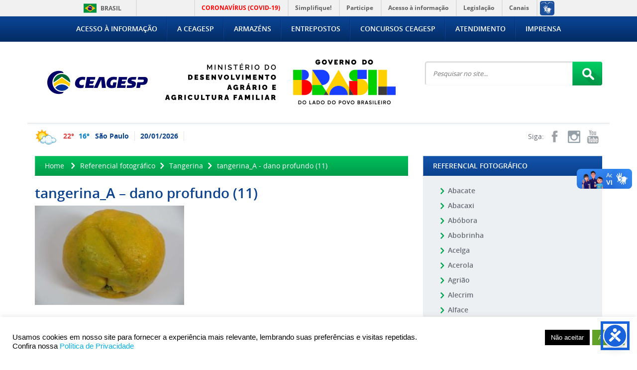

--- FILE ---
content_type: text/html; charset=UTF-8
request_url: https://ceagesp.gov.br/referencial-fotografico/tangerina/tangerina_a-dano-profundo-11/
body_size: 16617
content:

<!DOCTYPE html><html><head><meta charset="utf-8"><meta http-equiv="X-UA-Compatible" content="IE=edge"><meta name="viewport" content="width=device-width, initial-scale=0.8"><meta name="copyright" content="- CEAGESP -" /><meta name="description" content="Informações sobre a Companhia de Entrepostos e Armazéns Gerais de São Paulo" /><meta name="keywords" content="ceagesp, entrepostos, armazéns, são paulo, entrepostagem, armazenagem, ceasa, hortifrutis, feira de flores" /><title>- CEAGESP -</title><link rel="shortcut icon" href="https://ceagesp.gov.br/wp-content/uploads/2021/07/ceagesp_icone_portal.png" type="image/x-icon" /><link rel="icon" href="https://ceagesp.gov.br/wp-content/uploads/2021/07/ceagesp_icone_portal.png" type="image/x-icon" /><link rel="stylesheet" type="text/css" href="https://ceagesp.gov.br/wp-content/themes/ceagesp/_html/bootstrap/css/bootstrap.min.css" /><link rel="stylesheet" type="text/css" href="https://ceagesp.gov.br/wp-content/themes/ceagesp/_html/css/import.css?v=3.2" /><link rel="stylesheet" type="text/css" href="https://ceagesp.gov.br/wp-content/plugins/wp-pagenavi/pagenavi-css.css" />
 <script type="text/javascript" src="https://ceagesp.gov.br/wp-content/themes/ceagesp/_html/js/jquery-1.10.2.min.js"></script> <script type="text/javascript" src="https://ceagesp.gov.br/wp-content/themes/ceagesp/_html/js/jquery-ui-1.12.1.custom/jquery-ui.js"></script> <script type="text/javascript" src="https://ceagesp.gov.br/wp-content/themes/ceagesp/_html/js/jquery.carouFredSel-6.0.4-packed.js"></script> <link rel="stylesheet" type="text/css" href="https://ceagesp.gov.br/wp-content/themes/ceagesp/_html/js/datepicker/css/datepicker.css" /> <script type="text/javascript" src="https://ceagesp.gov.br/wp-content/themes/ceagesp/_html/js/datepicker/js/bootstrap-datepicker.js"></script> <script type="text/javascript" src="https://ceagesp.gov.br/wp-content/themes/ceagesp/_html/js/datepicker/js/locales/bootstrap-datepicker.pt-BR.js"></script> 
 <script type="text/javascript" src="https://ceagesp.gov.br/wp-content/themes/ceagesp/_html/js/colorbox-master/jquery.colorbox-min.js"></script> <link rel="stylesheet" type="text/css" href="https://ceagesp.gov.br/wp-content/themes/ceagesp/_html/js/colorbox-master/example2/colorbox.css" /><link rel="stylesheet" type="text/css" href="https://ceagesp.gov.br/wp-content/themes/ceagesp/_html/js/tablesorter/css/blue/style.css" /> <script type="text/javascript" src="https://ceagesp.gov.br/wp-content/themes/ceagesp/_html/js/sizzle.js"></script> <script type="text/javascript" src="https://ceagesp.gov.br/wp-content/themes/ceagesp/_html/js/tablesorter/js/jquery.tablesorter.min.js"></script> <!--[if lte IE 6]> <script language="javascript" type="text/javascript" src="https://ceagesp.gov.br/wp-content/themes/ceagesp/_html/js/js_DD_belatedPNG_0.0.8a.js"></script> <script language="javascript" type="text/javascript">DD_belatedPNG.fix('*');</script> <![endif]--> <script async src="https://www.googletagmanager.com/gtag/js?id=G-TFJ248EK45"></script> <script>window.dataLayer = window.dataLayer || [];
  function gtag(){dataLayer.push(arguments);}
  gtag('js', new Date());

  gtag('config', 'G-TFJ248EK45');</script> <script type="text/javascript"></script> <style type="text/css">#aegypti-voo { z-index:99999999; }
    #aegypti-intervencao { z-index:99999999; }</style><meta property="og:image" content="https://ceagesp.gov.br/wp-content/themes/ceagesp/_html/imgs/logoCeagesp600x600.jpg"><meta name='robots' content='max-image-preview:large' /><style>img:is([sizes="auto" i], [sizes^="auto," i]) { contain-intrinsic-size: 3000px 1500px }</style><link rel="alternate" type="application/rss+xml" title="Feed para - CEAGESP - &raquo;" href="https://ceagesp.gov.br/feed/" /><link rel="alternate" type="application/rss+xml" title="Feed de comentários para - CEAGESP - &raquo;" href="https://ceagesp.gov.br/comments/feed/" /><link rel="alternate" type="application/rss+xml" title="Feed de comentários para - CEAGESP - &raquo; tangerina_A &#8211; dano profundo (11)" href="https://ceagesp.gov.br/referencial-fotografico/tangerina/tangerina_a-dano-profundo-11/feed/" /><link rel='stylesheet' id='image-mapper-css-css' href='https://ceagesp.gov.br/wp-content/plugins/wordpress_image_mapper/css/frontend/image_mapper.css?ver=34661a08fa48428bdf2c1eb701e60ac3' type='text/css' media='all' /><link rel='stylesheet' id='customScroll-css-imapper-css' href='https://ceagesp.gov.br/wp-content/plugins/wordpress_image_mapper/css/frontend/jquery.mCustomScrollbar.css?ver=34661a08fa48428bdf2c1eb701e60ac3' type='text/css' media='all' /><link rel='stylesheet' id='prettyPhoto-css-imapper-css' href='https://ceagesp.gov.br/wp-content/plugins/wordpress_image_mapper/css/frontend/prettyPhoto.css?ver=34661a08fa48428bdf2c1eb701e60ac3' type='text/css' media='all' /><link rel='stylesheet' id='font-awesome-css-css' href='https://ceagesp.gov.br/wp-content/plugins/wordpress_image_mapper/font-awesome/css/font-awesome.css?ver=34661a08fa48428bdf2c1eb701e60ac3' type='text/css' media='all' /><link rel='stylesheet' id='icon-pin-css-css' href='https://ceagesp.gov.br/wp-content/plugins/wordpress_image_mapper/mapper_icons/style.css?ver=34661a08fa48428bdf2c1eb701e60ac3' type='text/css' media='all' /><link rel='stylesheet' id='wp-block-library-css' href='https://ceagesp.gov.br/wp-includes/css/dist/block-library/style.min.css?ver=34661a08fa48428bdf2c1eb701e60ac3' type='text/css' media='all' /><style id='classic-theme-styles-inline-css' type='text/css'>/*! This file is auto-generated */
.wp-block-button__link{color:#fff;background-color:#32373c;border-radius:9999px;box-shadow:none;text-decoration:none;padding:calc(.667em + 2px) calc(1.333em + 2px);font-size:1.125em}.wp-block-file__button{background:#32373c;color:#fff;text-decoration:none}</style><style id='global-styles-inline-css' type='text/css'>:root{--wp--preset--aspect-ratio--square: 1;--wp--preset--aspect-ratio--4-3: 4/3;--wp--preset--aspect-ratio--3-4: 3/4;--wp--preset--aspect-ratio--3-2: 3/2;--wp--preset--aspect-ratio--2-3: 2/3;--wp--preset--aspect-ratio--16-9: 16/9;--wp--preset--aspect-ratio--9-16: 9/16;--wp--preset--color--black: #000000;--wp--preset--color--cyan-bluish-gray: #abb8c3;--wp--preset--color--white: #ffffff;--wp--preset--color--pale-pink: #f78da7;--wp--preset--color--vivid-red: #cf2e2e;--wp--preset--color--luminous-vivid-orange: #ff6900;--wp--preset--color--luminous-vivid-amber: #fcb900;--wp--preset--color--light-green-cyan: #7bdcb5;--wp--preset--color--vivid-green-cyan: #00d084;--wp--preset--color--pale-cyan-blue: #8ed1fc;--wp--preset--color--vivid-cyan-blue: #0693e3;--wp--preset--color--vivid-purple: #9b51e0;--wp--preset--gradient--vivid-cyan-blue-to-vivid-purple: linear-gradient(135deg,rgba(6,147,227,1) 0%,rgb(155,81,224) 100%);--wp--preset--gradient--light-green-cyan-to-vivid-green-cyan: linear-gradient(135deg,rgb(122,220,180) 0%,rgb(0,208,130) 100%);--wp--preset--gradient--luminous-vivid-amber-to-luminous-vivid-orange: linear-gradient(135deg,rgba(252,185,0,1) 0%,rgba(255,105,0,1) 100%);--wp--preset--gradient--luminous-vivid-orange-to-vivid-red: linear-gradient(135deg,rgba(255,105,0,1) 0%,rgb(207,46,46) 100%);--wp--preset--gradient--very-light-gray-to-cyan-bluish-gray: linear-gradient(135deg,rgb(238,238,238) 0%,rgb(169,184,195) 100%);--wp--preset--gradient--cool-to-warm-spectrum: linear-gradient(135deg,rgb(74,234,220) 0%,rgb(151,120,209) 20%,rgb(207,42,186) 40%,rgb(238,44,130) 60%,rgb(251,105,98) 80%,rgb(254,248,76) 100%);--wp--preset--gradient--blush-light-purple: linear-gradient(135deg,rgb(255,206,236) 0%,rgb(152,150,240) 100%);--wp--preset--gradient--blush-bordeaux: linear-gradient(135deg,rgb(254,205,165) 0%,rgb(254,45,45) 50%,rgb(107,0,62) 100%);--wp--preset--gradient--luminous-dusk: linear-gradient(135deg,rgb(255,203,112) 0%,rgb(199,81,192) 50%,rgb(65,88,208) 100%);--wp--preset--gradient--pale-ocean: linear-gradient(135deg,rgb(255,245,203) 0%,rgb(182,227,212) 50%,rgb(51,167,181) 100%);--wp--preset--gradient--electric-grass: linear-gradient(135deg,rgb(202,248,128) 0%,rgb(113,206,126) 100%);--wp--preset--gradient--midnight: linear-gradient(135deg,rgb(2,3,129) 0%,rgb(40,116,252) 100%);--wp--preset--font-size--small: 13px;--wp--preset--font-size--medium: 20px;--wp--preset--font-size--large: 36px;--wp--preset--font-size--x-large: 42px;--wp--preset--spacing--20: 0.44rem;--wp--preset--spacing--30: 0.67rem;--wp--preset--spacing--40: 1rem;--wp--preset--spacing--50: 1.5rem;--wp--preset--spacing--60: 2.25rem;--wp--preset--spacing--70: 3.38rem;--wp--preset--spacing--80: 5.06rem;--wp--preset--shadow--natural: 6px 6px 9px rgba(0, 0, 0, 0.2);--wp--preset--shadow--deep: 12px 12px 50px rgba(0, 0, 0, 0.4);--wp--preset--shadow--sharp: 6px 6px 0px rgba(0, 0, 0, 0.2);--wp--preset--shadow--outlined: 6px 6px 0px -3px rgba(255, 255, 255, 1), 6px 6px rgba(0, 0, 0, 1);--wp--preset--shadow--crisp: 6px 6px 0px rgba(0, 0, 0, 1);}:where(.is-layout-flex){gap: 0.5em;}:where(.is-layout-grid){gap: 0.5em;}body .is-layout-flex{display: flex;}.is-layout-flex{flex-wrap: wrap;align-items: center;}.is-layout-flex > :is(*, div){margin: 0;}body .is-layout-grid{display: grid;}.is-layout-grid > :is(*, div){margin: 0;}:where(.wp-block-columns.is-layout-flex){gap: 2em;}:where(.wp-block-columns.is-layout-grid){gap: 2em;}:where(.wp-block-post-template.is-layout-flex){gap: 1.25em;}:where(.wp-block-post-template.is-layout-grid){gap: 1.25em;}.has-black-color{color: var(--wp--preset--color--black) !important;}.has-cyan-bluish-gray-color{color: var(--wp--preset--color--cyan-bluish-gray) !important;}.has-white-color{color: var(--wp--preset--color--white) !important;}.has-pale-pink-color{color: var(--wp--preset--color--pale-pink) !important;}.has-vivid-red-color{color: var(--wp--preset--color--vivid-red) !important;}.has-luminous-vivid-orange-color{color: var(--wp--preset--color--luminous-vivid-orange) !important;}.has-luminous-vivid-amber-color{color: var(--wp--preset--color--luminous-vivid-amber) !important;}.has-light-green-cyan-color{color: var(--wp--preset--color--light-green-cyan) !important;}.has-vivid-green-cyan-color{color: var(--wp--preset--color--vivid-green-cyan) !important;}.has-pale-cyan-blue-color{color: var(--wp--preset--color--pale-cyan-blue) !important;}.has-vivid-cyan-blue-color{color: var(--wp--preset--color--vivid-cyan-blue) !important;}.has-vivid-purple-color{color: var(--wp--preset--color--vivid-purple) !important;}.has-black-background-color{background-color: var(--wp--preset--color--black) !important;}.has-cyan-bluish-gray-background-color{background-color: var(--wp--preset--color--cyan-bluish-gray) !important;}.has-white-background-color{background-color: var(--wp--preset--color--white) !important;}.has-pale-pink-background-color{background-color: var(--wp--preset--color--pale-pink) !important;}.has-vivid-red-background-color{background-color: var(--wp--preset--color--vivid-red) !important;}.has-luminous-vivid-orange-background-color{background-color: var(--wp--preset--color--luminous-vivid-orange) !important;}.has-luminous-vivid-amber-background-color{background-color: var(--wp--preset--color--luminous-vivid-amber) !important;}.has-light-green-cyan-background-color{background-color: var(--wp--preset--color--light-green-cyan) !important;}.has-vivid-green-cyan-background-color{background-color: var(--wp--preset--color--vivid-green-cyan) !important;}.has-pale-cyan-blue-background-color{background-color: var(--wp--preset--color--pale-cyan-blue) !important;}.has-vivid-cyan-blue-background-color{background-color: var(--wp--preset--color--vivid-cyan-blue) !important;}.has-vivid-purple-background-color{background-color: var(--wp--preset--color--vivid-purple) !important;}.has-black-border-color{border-color: var(--wp--preset--color--black) !important;}.has-cyan-bluish-gray-border-color{border-color: var(--wp--preset--color--cyan-bluish-gray) !important;}.has-white-border-color{border-color: var(--wp--preset--color--white) !important;}.has-pale-pink-border-color{border-color: var(--wp--preset--color--pale-pink) !important;}.has-vivid-red-border-color{border-color: var(--wp--preset--color--vivid-red) !important;}.has-luminous-vivid-orange-border-color{border-color: var(--wp--preset--color--luminous-vivid-orange) !important;}.has-luminous-vivid-amber-border-color{border-color: var(--wp--preset--color--luminous-vivid-amber) !important;}.has-light-green-cyan-border-color{border-color: var(--wp--preset--color--light-green-cyan) !important;}.has-vivid-green-cyan-border-color{border-color: var(--wp--preset--color--vivid-green-cyan) !important;}.has-pale-cyan-blue-border-color{border-color: var(--wp--preset--color--pale-cyan-blue) !important;}.has-vivid-cyan-blue-border-color{border-color: var(--wp--preset--color--vivid-cyan-blue) !important;}.has-vivid-purple-border-color{border-color: var(--wp--preset--color--vivid-purple) !important;}.has-vivid-cyan-blue-to-vivid-purple-gradient-background{background: var(--wp--preset--gradient--vivid-cyan-blue-to-vivid-purple) !important;}.has-light-green-cyan-to-vivid-green-cyan-gradient-background{background: var(--wp--preset--gradient--light-green-cyan-to-vivid-green-cyan) !important;}.has-luminous-vivid-amber-to-luminous-vivid-orange-gradient-background{background: var(--wp--preset--gradient--luminous-vivid-amber-to-luminous-vivid-orange) !important;}.has-luminous-vivid-orange-to-vivid-red-gradient-background{background: var(--wp--preset--gradient--luminous-vivid-orange-to-vivid-red) !important;}.has-very-light-gray-to-cyan-bluish-gray-gradient-background{background: var(--wp--preset--gradient--very-light-gray-to-cyan-bluish-gray) !important;}.has-cool-to-warm-spectrum-gradient-background{background: var(--wp--preset--gradient--cool-to-warm-spectrum) !important;}.has-blush-light-purple-gradient-background{background: var(--wp--preset--gradient--blush-light-purple) !important;}.has-blush-bordeaux-gradient-background{background: var(--wp--preset--gradient--blush-bordeaux) !important;}.has-luminous-dusk-gradient-background{background: var(--wp--preset--gradient--luminous-dusk) !important;}.has-pale-ocean-gradient-background{background: var(--wp--preset--gradient--pale-ocean) !important;}.has-electric-grass-gradient-background{background: var(--wp--preset--gradient--electric-grass) !important;}.has-midnight-gradient-background{background: var(--wp--preset--gradient--midnight) !important;}.has-small-font-size{font-size: var(--wp--preset--font-size--small) !important;}.has-medium-font-size{font-size: var(--wp--preset--font-size--medium) !important;}.has-large-font-size{font-size: var(--wp--preset--font-size--large) !important;}.has-x-large-font-size{font-size: var(--wp--preset--font-size--x-large) !important;}
:where(.wp-block-post-template.is-layout-flex){gap: 1.25em;}:where(.wp-block-post-template.is-layout-grid){gap: 1.25em;}
:where(.wp-block-columns.is-layout-flex){gap: 2em;}:where(.wp-block-columns.is-layout-grid){gap: 2em;}
:root :where(.wp-block-pullquote){font-size: 1.5em;line-height: 1.6;}</style><link rel='stylesheet' id='cookie-law-info-css' href='https://ceagesp.gov.br/wp-content/plugins/cookie-law-info/legacy/public/css/cookie-law-info-public.css?ver=3.3.9.1' type='text/css' media='all' /><link rel='stylesheet' id='cookie-law-info-gdpr-css' href='https://ceagesp.gov.br/wp-content/plugins/cookie-law-info/legacy/public/css/cookie-law-info-gdpr.css?ver=3.3.9.1' type='text/css' media='all' /><link rel='stylesheet' id='wp-pagenavi-css' href='https://ceagesp.gov.br/wp-content/plugins/wp-pagenavi/pagenavi-css.css?ver=2.70' type='text/css' media='all' /> <script type="text/javascript" src="https://ceagesp.gov.br/wp-content/plugins/wordpress_image_mapper/js/frontend/jquery.image_mapper.js?ver=34661a08fa48428bdf2c1eb701e60ac3" id="jQuery-image-mapper-js"></script> <script type="text/javascript" src="https://ceagesp.gov.br/wp-content/plugins/wordpress_image_mapper/js/frontend/jquery.mousewheel.min.js?ver=34661a08fa48428bdf2c1eb701e60ac3" id="jQuery-mousew-imapper-js"></script> <script type="text/javascript" src="https://ceagesp.gov.br/wp-content/plugins/wordpress_image_mapper/js/frontend/jquery.mCustomScrollbar.min.js?ver=34661a08fa48428bdf2c1eb701e60ac3" id="jQuery-customScroll-imapper-js"></script> <script type="text/javascript" src="https://ceagesp.gov.br/wp-content/plugins/wordpress_image_mapper/js/frontend/rollover.js?ver=34661a08fa48428bdf2c1eb701e60ac3" id="rollover-imapper-js"></script> <script type="text/javascript" src="https://ceagesp.gov.br/wp-content/plugins/wordpress_image_mapper/js/frontend/jquery.prettyPhoto.js?ver=34661a08fa48428bdf2c1eb701e60ac3" id="jquery-prettyPhoto-imapper-js"></script> <link rel="https://api.w.org/" href="https://ceagesp.gov.br/wp-json/" /><link rel="alternate" title="JSON" type="application/json" href="https://ceagesp.gov.br/wp-json/wp/v2/media/45011" /><link rel="EditURI" type="application/rsd+xml" title="RSD" href="https://ceagesp.gov.br/xmlrpc.php?rsd" /><link rel='shortlink' href='https://ceagesp.gov.br/?p=45011' /><link rel="alternate" title="oEmbed (JSON)" type="application/json+oembed" href="https://ceagesp.gov.br/wp-json/oembed/1.0/embed?url=https%3A%2F%2Fceagesp.gov.br%2Freferencial-fotografico%2Ftangerina%2Ftangerina_a-dano-profundo-11%2F" /><link rel="alternate" title="oEmbed (XML)" type="text/xml+oembed" href="https://ceagesp.gov.br/wp-json/oembed/1.0/embed?url=https%3A%2F%2Fceagesp.gov.br%2Freferencial-fotografico%2Ftangerina%2Ftangerina_a-dano-profundo-11%2F&#038;format=xml" /><link rel="icon" href="https://ceagesp.gov.br/wp-content/uploads/2021/07/cropped-ceagesp_icone_portal-32x32.png" sizes="32x32" /><link rel="icon" href="https://ceagesp.gov.br/wp-content/uploads/2021/07/cropped-ceagesp_icone_portal-192x192.png" sizes="192x192" /><link rel="apple-touch-icon" href="https://ceagesp.gov.br/wp-content/uploads/2021/07/cropped-ceagesp_icone_portal-180x180.png" /><meta name="msapplication-TileImage" content="https://ceagesp.gov.br/wp-content/uploads/2021/07/cropped-ceagesp_icone_portal-270x270.png" /><style type="text/css" id="wp-custom-css">/*
Você pode adicionar seu próprio CSS aqui.

Clique no ícone de ajuda acima para saber mais.
*/
#hortipedia {
  font-family: "Trebuchet MS", Arial, Helvetica, sans-serif;
  border-collapse: collapse;
  width: 100%;
}

#hortipedia td, #hortipedia th {
  border: 1px solid #ddd;
  padding: 8px;
}

#hortipedia tr:nth-child(even){background-color: #f2f2f2;}

#hortipedia tr:hover {background-color: #ddd;}

#hortipedia th {
  padding-top: 12px;
  padding-bottom: 12px;
  text-align: left;
  background-color: #4CAF50;
  color: white;
}</style><style type="text/css">#wp-admin-bar-wp-logo,
            #wp-admin-bar-updates,
            #wp-admin-bar-comments,
            #wp-admin-bar-new-content-default #wp-admin-bar-new-post { display:none !important; }</style><style type="text/css">#wp-admin-bar-site-name,
             #wp-admin-bar-customize,
             #wp-admin-bar-search { display:none !important; }</style><span class="oia2" class="attachment wp-singular attachment-template-default attachmentid-45011 attachment-jpeg wp-theme-ceagesp"></span><link rel="stylesheet" type="text/css" href="https://ceagesp.gov.br/wp-content/themes/ceagesp/_html/js/responsiveImagegallery/css/style.css" /><link rel="stylesheet" type="text/css" href="https://ceagesp.gov.br/wp-content/themes/ceagesp/_html/js/responsiveImagegallery/css/elastislide.css" />
<noscript><style>.es-carousel ul{ display:block; }</style></noscript> <script id="img-wrapper-tmpl" type="text/x-jquery-tmpl"><div class="rg-image-wrapper">
				{{if itemsCount > 1}}
					<div class="rg-image-nav">
						<a href="#" class="rg-image-nav-prev">Previous Image</a>
						<a href="#" class="rg-image-nav-next">Next Image</a>
					</div>
				{{/if}}
				<div class="rg-image"></div>
				<div class="rg-loading"></div>
				<div class="rg-caption-wrapper">
					<div class="rg-caption" style="display:none;">
						<p></p>
					</div>
				</div>
			</div></script> </head><body><header><div id="barra-brasil" style="background:#7F7F7F; height: 20px; padding:0 0 0 10px;display:block;"><ul id="menu-barra-temp" style="list-style:none;"><li style="display:inline; float:left;padding-right:10px; margin-right:10px; border-right:1px solid #EDEDED">
<a href="http://brasil.gov.br" style="font-family:sans,sans-serif; text-decoration:none; color:white;">Portal do Governo Brasileiro</a></li><li>
<a style="font-family:sans,sans-serif; text-decoration:none; color:white;" href="http://epwg.governoeletronico.gov.br/barra/atualize.html">Atualize sua Barra de Governo</a></li></ul></div> <script defer="defer" src="https://ceagesp.gov.br/wp-content/themes/ceagesp/_html/js/secom-gov.js" type="text/javascript"></script> <nav id="MENU_T1" class="navbar navbar-inverse"><div class="container"><div class="navbar-header">
<button type="button" class="navbar-toggle collapsed" data-toggle="collapse" data-target="#navbar" aria-expanded="false" aria-controls="navbar">
<span class="sr-only">Toggle navigation</span>
<span class="icon-bar"></span>
<span class="icon-bar"></span>
<span class="icon-bar"></span>
</button>
<a class="navbar-brand" href="https://ceagesp.gov.br/"><img class="logo-xs" src="https://ceagesp.gov.br/wp-content/themes/ceagesp/_html/imgs/logo-xs.png" alt /></a><div id="PESQ_M" class="col-sm-3 col-md-3 pull-right"><form class="navbar-form" action="#" method="get" enctype="application/x-www-form-urlencoded"><div class="input-group">
<label for="srch-term" class="label-fix"><span class="d_none">Pesquisar no Site</span>
<input type="text" class="form-control" placeholder="Pesquisar..." name="s" id="srch-term">
</label><div class="input-group-btn">
<button class="btn btn-default" type="submit"><i class="glyphicon glyphicon-search"></i></button></div></div></form> <script type="text/javascript">$('#PESQ_M form').on('submit',function(){ var in_s = $(this).find("input[name=\'s\']"); if(in_s.val() != ""){ $(location).attr('href','https://ceagesp.gov.br/pesquisar/'+in_s.val()); return false; } return false; });</script> </div></div><div id="navbar" class="navbar-collapse collapse"><ul class="nav navbar-nav"><li class="br"><a href="https://ceagesp.gov.br/acesso-a-informacao/">Acesso à Informação</a><li class="br"><a href="https://ceagesp.gov.br/a-ceagesp/">A CEAGESP</a><li class="br"><a href="https://ceagesp.gov.br/armazens/">Armazéns</a><li class="br"><a href="https://ceagesp.gov.br/entrepostos/">Entrepostos</a><li class="br"><a href="https://ceagesp.gov.br/acesso-a-informacao/empregados/concursos/">Concursos CEAGESP</a><li class="br"><a href="https://ceagesp.gov.br/atendimento/horario-ceagesp/">Atendimento</a><li class=""><a href="https://ceagesp.gov.br/sala-imprensa/">Imprensa</a></ul></div></div></nav><div id="BANNER_PESQUISA"><div class="container bb"><div class="row"><div class="col-sm-4" id="LOGO"><a href="https://ceagesp.gov.br/" title="Home"><img class="op_75_h" src="https://ceagesp.gov.br/wp-content/uploads/2025/09/cabecalho_site_ceagesp_gov.png" alt /></a></div><div class="col-sm-4"></div><div class="col-sm-4 col-sm-offset-4" id="PESQ"><div id="form_pesq"><form id="form_pesq_search" name="form_pesq_search" action="#" method="get" enctype="application/x-www-form-urlencoded">
<label for="in-pesquisar-no-site" class="label-fix"><span class="d_none">Pesquisar no Site</span>
<input id="in-pesquisar-no-site" class="t" type="text" name="s" value="" placeholder="Pesquisar no site..." /></label><input class="bt op_75_h" type="image" src="https://ceagesp.gov.br/wp-content/themes/ceagesp/_html/imgs/ico_lupa_1.png" alt="Pesquisar" /><div class="c_both"></div></form> <script type="text/javascript">$('#form_pesq_search').on('submit',function(){ var in_s = $(this).find("input[name=\'s\']"); if(in_s.val() != ""){ $(location).attr('href','https://ceagesp.gov.br/pesquisar/'+in_s.val()); return false; } return false; });</script> </div></div></div></div></div></header><section><div class="container-fluid mt_10"><div class="container"><div class="row mb_20"><div class="box-temporal-dolar preloader col-sm-8"></div> <script type="text/javascript">$(function(){
            $.ajax({
                data: "temporal_redesSociais=ajax",
                url: "https://ceagesp.gov.br/",
                method: 'GET',
                success: function(data){
                    $(".box-temporal-dolar.preloader").removeClass('preloader').html(data);
                },
                error: function(data){
                    $(".box-temporal-dolar.preloader").removeClass('preloader').html(data.responseText);
                }
            });
        });</script> <div class="col-sm-4 ta_right redes">
<span class="fs_1 siga_t">Siga:</span>
<a class="rs_t rs_facebook_t" href="http://facebook.com/ceagesp.oficial" target="_blank"></a>        <a class="rs_t rs_instagram_t" href="https://www.instagram.com/ceagesp" target="_blank"></a>                		<a class="rs_t rs_youtube_t" href="https://www.youtube.com/@ceagesp" target="_blank"></a></div></div><div class="row mt_20"><div id="C_ESQ" class="col-md-8"><div id="box-pagina" class="row"><div class="col-md-12"><div class="m-marc"><a href="https://ceagesp.gov.br/">Home</a>
<i></i><a href="https://ceagesp.gov.br/referencial-fotografico/" title="Referencial fotográfico">Referencial fotográfico</a><i></i><a href="https://ceagesp.gov.br/referencial-fotografico/tangerina/" title="Tangerina">Tangerina</a><i></i><a href="https://ceagesp.gov.br/referencial-fotografico/tangerina/tangerina_a-dano-profundo-11/" title="tangerina_A - dano profundo (11)">tangerina_A - dano profundo (11)</a></div></div><div class="col-md-12"><h2 class="h-t2">tangerina_A &#8211; dano profundo (11)</h2></div><div class="col-md-12"><div class="the_content_custom"><p class="attachment"><a href='https://ceagesp.gov.br/wp-content/uploads/2021/04/tangerina_A-dano-profundo-11.jpg'><img fetchpriority="high" decoding="async" width="300" height="200" src="https://ceagesp.gov.br/wp-content/uploads/2021/04/tangerina_A-dano-profundo-11-300x200.jpg" class="attachment-medium size-medium" alt="" srcset="https://ceagesp.gov.br/wp-content/uploads/2021/04/tangerina_A-dano-profundo-11-300x200.jpg 300w, https://ceagesp.gov.br/wp-content/uploads/2021/04/tangerina_A-dano-profundo-11-768x512.jpg 768w, https://ceagesp.gov.br/wp-content/uploads/2021/04/tangerina_A-dano-profundo-11-1024x682.jpg 1024w, https://ceagesp.gov.br/wp-content/uploads/2021/04/tangerina_A-dano-profundo-11-412x275.jpg 412w, https://ceagesp.gov.br/wp-content/uploads/2021/04/tangerina_A-dano-profundo-11-126x84.jpg 126w, https://ceagesp.gov.br/wp-content/uploads/2021/04/tangerina_A-dano-profundo-11-166x111.jpg 166w, https://ceagesp.gov.br/wp-content/uploads/2021/04/tangerina_A-dano-profundo-11-339x226.jpg 339w, https://ceagesp.gov.br/wp-content/uploads/2021/04/tangerina_A-dano-profundo-11-236x157.jpg 236w, https://ceagesp.gov.br/wp-content/uploads/2021/04/tangerina_A-dano-profundo-11-600x400.jpg 600w, https://ceagesp.gov.br/wp-content/uploads/2021/04/tangerina_A-dano-profundo-11-75x50.jpg 75w, https://ceagesp.gov.br/wp-content/uploads/2021/04/tangerina_A-dano-profundo-11-696x464.jpg 696w, https://ceagesp.gov.br/wp-content/uploads/2021/04/tangerina_A-dano-profundo-11-348x232.jpg 348w, https://ceagesp.gov.br/wp-content/uploads/2021/04/tangerina_A-dano-profundo-11-179x119.jpg 179w, https://ceagesp.gov.br/wp-content/uploads/2021/04/tangerina_A-dano-profundo-11-24x16.jpg 24w, https://ceagesp.gov.br/wp-content/uploads/2021/04/tangerina_A-dano-profundo-11-36x24.jpg 36w, https://ceagesp.gov.br/wp-content/uploads/2021/04/tangerina_A-dano-profundo-11-48x32.jpg 48w, https://ceagesp.gov.br/wp-content/uploads/2021/04/tangerina_A-dano-profundo-11.jpg 1472w" sizes="(max-width: 300px) 100vw, 300px" /></a></p><div class="c_both"></div></div> <script type="text/javascript">//# Se existir Image Map - Pin
                    $(".imapper-pin-wrapper img").on('mouseover', function(){
                        var val_t = parseInt($(this).css('top'));
                        if($(this).attr('val_t') == undefined){ $(this).attr('val_t',val_t); }
                        $(this).animate({top : $(this).attr('val_t') - 5 });
                    });
                    $(".imapper-pin-wrapper img").on('mouseout', function(){
                        var val_t = ($(this).attr('val_t') - 5);
                        $(this).animate({top : val_t + 5 });
                    });</script> <div class="box-lista-relatorio-exerc"></div><div class="box-lista-relatorio-exerc perguntas-frequentes"></div><div class="box-lista-relatorio-exerc perguntas-frequentes categoria"><br/></div>
<br/>
<br/>
<br/>
<br/><br/><div class="imp_ami_erro"><div class="box-envio box-enviar-amigo"><p class="t-desc">Enviar para um amigo</p><p class="txt-env">Mensagem enviada com sucesso!</p><div class="in">Seu Nome: <input type="text" name="in_ami_nome" value=""/></div><div class="in">E-mail do Amigo: <input type="text" name="in_ami_email" value=""/></div><div id="g-recaptcha-1" class="g-recaptcha" data-sitekey="6LejDhIUAAAAAA2W7eiofAHFRSubwJ4tsG6P_ckQ"></div><div class="ta_right"><button class="bt" id="bt-em-enviar">Enviar</button> <button class="bt" id="bt-em-cancelar">Cancelar</button></div></div><div class="box-envio box-comunicar-erro"><p class="t-desc">Comunicar um erro</p><p class="txt-env">Mensagem enviada com sucesso!</p><div class="in">Seu E-mail: <input type="text" name="in_err_email" value=""/></div><div class="in">Comunique o erro:<textarea name="in_err_erro" value=""></textarea></div><div id="g-recaptcha-2" class="g-recaptcha" data-sitekey="6LejDhIUAAAAAA2W7eiofAHFRSubwJ4tsG6P_ckQ"></div><div class="ta_right"><button class="bt" id="bt-ce-enviar">Enviar</button> <button class="bt" id="bt-ce-cancelar">Cancelar</button></div></div>
<a class="imp"><i></i>Versão para impressão</a>
<a class="ami"><i></i>Enviar para um amigo</a>
<a class="erro"><i></i>Comunicar um erro</a></div> <script type="text/javascript">var WP_HOME         = "https://ceagesp.gov.br/";
    var URL_COMUNICADO  = "https://ceagesp.gov.br//referencial-fotografico/tangerina/tangerina_a-dano-profundo-11/";</script> <script type="text/javascript" language="javascript" src="https://ceagesp.gov.br/wp-content/themes/ceagesp/_html/js/impressao_e_comunicado.js"></script> <br/></div></div>
<br/></div><div id="C_DIR" class="col-md-4"><div class="menu-widget-1 row"><div class="col-md-12">
<a class="h-m" href="https://ceagesp.gov.br/referencial-fotografico/">Referencial fotográfico</a><div class="b-c-m">                    <a post_name="abacate" post_id="39159" class="" href="https://ceagesp.gov.br/referencial-fotografico/abacate/">Abacate</a>
<a post_name="abacaxi-2" post_id="41313" class="" href="https://ceagesp.gov.br/referencial-fotografico/abacaxi-2/">Abacaxi</a>
<a post_name="abobora" post_id="60658" class="" href="https://ceagesp.gov.br/referencial-fotografico/abobora/">Abóbora</a>
<a post_name="abobrinha" post_id="39241" class="" href="https://ceagesp.gov.br/referencial-fotografico/abobrinha/">Abobrinha</a>
<a post_name="acelga" post_id="65951" class="" href="https://ceagesp.gov.br/referencial-fotografico/acelga/">Acelga</a>
<a post_name="acerola" post_id="46139" class="" href="https://ceagesp.gov.br/referencial-fotografico/acerola/">Acerola</a>
<a post_name="agriao" post_id="62494" class="" href="https://ceagesp.gov.br/referencial-fotografico/agriao/">Agrião</a>
<a post_name="alecrim" post_id="68581" class="" href="https://ceagesp.gov.br/referencial-fotografico/alecrim/">Alecrim</a>
<a post_name="alface" post_id="39287" class="" href="https://ceagesp.gov.br/referencial-fotografico/alface/">Alface</a>
<a post_name="alho" post_id="39330" class="" href="https://ceagesp.gov.br/referencial-fotografico/alho/">Alho</a>
<a post_name="alho-poro" post_id="68586" class="" href="https://ceagesp.gov.br/referencial-fotografico/alho-poro/">Alho Poró</a>
<a post_name="almeirao" post_id="62499" class="" href="https://ceagesp.gov.br/referencial-fotografico/almeirao/">Almeirão</a>
<a post_name="ameixa" post_id="39376" class="" href="https://ceagesp.gov.br/referencial-fotografico/ameixa/">Ameixa</a>
<a post_name="amora" post_id="66858" class="" href="https://ceagesp.gov.br/referencial-fotografico/amora/">Amora</a>
<a post_name="anonaceas" post_id="41052" class="" href="https://ceagesp.gov.br/referencial-fotografico/anonaceas/">Anonáceas</a>
<a post_name="aspargo" post_id="72205" class="" href="https://ceagesp.gov.br/referencial-fotografico/aspargo/">Aspargo</a>
<a post_name="banana" post_id="39442" class="" href="https://ceagesp.gov.br/referencial-fotografico/banana/">Banana</a>
<a post_name="batata" post_id="39501" class="" href="https://ceagesp.gov.br/referencial-fotografico/batata/">Batata</a>
<a post_name="batata-yacon" post_id="61022" class="" href="https://ceagesp.gov.br/referencial-fotografico/batata-yacon/">Batata Yacon</a>
<a post_name="batata-doce" post_id="42972" class="" href="https://ceagesp.gov.br/referencial-fotografico/batata-doce/">Batata-doce</a>
<a post_name="berinjela" post_id="41266" class="" href="https://ceagesp.gov.br/referencial-fotografico/berinjela/">Berinjela</a>
<a post_name="beterraba" post_id="60611" class="" href="https://ceagesp.gov.br/referencial-fotografico/beterraba/">Beterraba</a>
<a post_name="brocolis" post_id="60589" class="" href="https://ceagesp.gov.br/referencial-fotografico/brocolis/">Brócolis</a>
<a post_name="cacau" post_id="67001" class="" href="https://ceagesp.gov.br/referencial-fotografico/cacau/">Cacau</a>
<a post_name="caju" post_id="62513" class="" href="https://ceagesp.gov.br/referencial-fotografico/caju/">Caju</a>
<a post_name="caqui" post_id="39576" class="" href="https://ceagesp.gov.br/referencial-fotografico/caqui/">Caqui</a>
<a post_name="cara" post_id="60674" class="" href="https://ceagesp.gov.br/referencial-fotografico/cara/">Cará</a>
<a post_name="carambola" post_id="62505" class="" href="https://ceagesp.gov.br/referencial-fotografico/carambola/">Carambola</a>
<a post_name="cebola" post_id="39653" class="" href="https://ceagesp.gov.br/referencial-fotografico/cebola/">Cebola</a>
<a post_name="cebolinha" post_id="62519" class="" href="https://ceagesp.gov.br/referencial-fotografico/cebolinha/">Cebolinha</a>
<a post_name="cenoura" post_id="46168" class="" href="https://ceagesp.gov.br/referencial-fotografico/cenoura/">Cenoura</a>
<a post_name="chicoria" post_id="62549" class="" href="https://ceagesp.gov.br/referencial-fotografico/chicoria/">Chicória</a>
<a post_name="chuchu" post_id="41140" class="" href="https://ceagesp.gov.br/referencial-fotografico/chuchu/">Chuchu</a>
<a post_name="coco-verde" post_id="60807" class="" href="https://ceagesp.gov.br/referencial-fotografico/coco-verde/">Coco Verde</a>
<a post_name="coentro" post_id="60630" class="" href="https://ceagesp.gov.br/referencial-fotografico/coentro/">Coentro</a>
<a post_name="couve" post_id="53449" class="" href="https://ceagesp.gov.br/referencial-fotografico/couve/">Couve</a>
<a post_name="couve-de-bruxelas" post_id="72765" class="" href="https://ceagesp.gov.br/referencial-fotografico/couve-de-bruxelas/">Couve de Bruxelas</a>
<a post_name="couve-chinesa" post_id="74680" class="" href="https://ceagesp.gov.br/referencial-fotografico/couve-chinesa/">Couve Chinesa</a>
<a post_name="couve-flor" post_id="61061" class="" href="https://ceagesp.gov.br/referencial-fotografico/couve-flor/">Couve flor</a>
<a post_name="cupuacu" post_id="66940" class="" href="https://ceagesp.gov.br/referencial-fotografico/cupuacu/">Cupuaçu</a>
<a post_name="erva-doce" post_id="68590" class="" href="https://ceagesp.gov.br/referencial-fotografico/erva-doce/">Erva Doce</a>
<a post_name="espinafre" post_id="73119" class="" href="https://ceagesp.gov.br/referencial-fotografico/espinafre/">Espinafre</a>
<a post_name="estragao" post_id="73101" class="" href="https://ceagesp.gov.br/referencial-fotografico/estragao/">Estragão</a>
<a post_name="figo" post_id="42531" class="" href="https://ceagesp.gov.br/referencial-fotografico/figo/">Figo</a>
<a post_name="framboesa" post_id="67019" class="" href="https://ceagesp.gov.br/referencial-fotografico/framboesa/">Framboesa</a>
<a post_name="gengibre" post_id="62530" class="" href="https://ceagesp.gov.br/referencial-fotografico/gengibre/">Gengibre</a>
<a post_name="goiaba" post_id="41173" class="" href="https://ceagesp.gov.br/referencial-fotografico/goiaba/">Goiaba</a>
<a post_name="hortela" post_id="70221" class="" href="https://ceagesp.gov.br/referencial-fotografico/hortela/">Hortelã</a>
<a post_name="inhame" post_id="60681" class="" href="https://ceagesp.gov.br/referencial-fotografico/inhame/">Inhame</a>
<a post_name="jilo" post_id="60788" class="" href="https://ceagesp.gov.br/referencial-fotografico/jilo/">Jiló</a>
<a post_name="kiwi" post_id="39695" class="" href="https://ceagesp.gov.br/referencial-fotografico/kiwi/">Kiwi</a>
<a post_name="laranja" post_id="39697" class="" href="https://ceagesp.gov.br/referencial-fotografico/laranja/">Laranja</a>
<a post_name="lichia" post_id="39699" class="" href="https://ceagesp.gov.br/referencial-fotografico/lichia/">Lichia</a>
<a post_name="lima-acida-tahiti" post_id="39701" class="" href="https://ceagesp.gov.br/referencial-fotografico/lima-acida-tahiti/">Lima Ácida Tahiti</a>
<a post_name="maca" post_id="39705" class="" href="https://ceagesp.gov.br/referencial-fotografico/maca/">Maçã</a>
<a post_name="mamao" post_id="39707" class="" href="https://ceagesp.gov.br/referencial-fotografico/mamao/">Mamão</a>
<a post_name="mandioca" post_id="62539" class="" href="https://ceagesp.gov.br/referencial-fotografico/mandioca/">Mandioca</a>
<a post_name="mandioquinha-salsa" post_id="60942" class="" href="https://ceagesp.gov.br/referencial-fotografico/mandioquinha-salsa/">Mandioquinha salsa</a>
<a post_name="manga" post_id="39709" class="" href="https://ceagesp.gov.br/referencial-fotografico/manga/">Manga</a>
<a post_name="manjericao" post_id="70535" class="" href="https://ceagesp.gov.br/referencial-fotografico/manjericao/">Manjericão</a>
<a post_name="manjerona" post_id="68829" class="" href="https://ceagesp.gov.br/referencial-fotografico/manjerona/">Manjerona</a>
<a post_name="maracuja-azedo" post_id="39711" class="" href="https://ceagesp.gov.br/referencial-fotografico/maracuja-azedo/">Maracujá Azedo</a>
<a post_name="maracuja-doce" post_id="66082" class="" href="https://ceagesp.gov.br/referencial-fotografico/maracuja-doce/">Maracujá Doce</a>
<a post_name="marmelo" post_id="65956" class="" href="https://ceagesp.gov.br/referencial-fotografico/marmelo/">Marmelo</a>
<a post_name="maxixe" post_id="62524" class="" href="https://ceagesp.gov.br/referencial-fotografico/maxixe/">Maxixe</a>
<a post_name="melancia" post_id="39713" class="" href="https://ceagesp.gov.br/referencial-fotografico/melancia/">Melancia</a>
<a post_name="melao" post_id="40999" class="" href="https://ceagesp.gov.br/referencial-fotografico/melao/">Melão</a>
<a post_name="mirtilo" post_id="66051" class="" href="https://ceagesp.gov.br/referencial-fotografico/mirtilo/">Mirtilo</a>
<a post_name="morango" post_id="39715" class="" href="https://ceagesp.gov.br/referencial-fotografico/morango/">Morango</a>
<a post_name="mostarda" post_id="68825" class="" href="https://ceagesp.gov.br/referencial-fotografico/mostarda/">Mostarda</a>
<a post_name="nabo" post_id="62545" class="" href="https://ceagesp.gov.br/referencial-fotografico/nabo/">Nabo</a>
<a post_name="nectarina" post_id="39717" class="" href="https://ceagesp.gov.br/referencial-fotografico/nectarina/">Nectarina</a>
<a post_name="nespera" post_id="39719" class="" href="https://ceagesp.gov.br/referencial-fotografico/nespera/">Nêspera</a>
<a post_name="oregano" post_id="68821" class="" href="https://ceagesp.gov.br/referencial-fotografico/oregano/">Orégano</a>
<a post_name="pepino" post_id="39721" class="" href="https://ceagesp.gov.br/referencial-fotografico/pepino/">Pepino</a>
<a post_name="pera" post_id="39723" class="" href="https://ceagesp.gov.br/referencial-fotografico/pera/">Pera</a>
<a post_name="pessego" post_id="39725" class="" href="https://ceagesp.gov.br/referencial-fotografico/pessego/">Pêssego</a>
<a post_name="pimenta" post_id="62554" class="" href="https://ceagesp.gov.br/referencial-fotografico/pimenta/">Pimenta</a>
<a post_name="pimentao" post_id="39727" class="" href="https://ceagesp.gov.br/referencial-fotografico/pimentao/">Pimentão</a>
<a post_name="pitaya" post_id="47386" class="" href="https://ceagesp.gov.br/referencial-fotografico/pitaya/">Pitaya</a>
<a post_name="quiabo" post_id="42930" class="" href="https://ceagesp.gov.br/referencial-fotografico/quiabo/">Quiabo</a>
<a post_name="rabanete" post_id="62534" class="" href="https://ceagesp.gov.br/referencial-fotografico/rabanete/">Rabanete</a>
<a post_name="repolho" post_id="42869" class="" href="https://ceagesp.gov.br/referencial-fotografico/repolho/">Repolho</a>
<a post_name="rucula" post_id="60897" class="" href="https://ceagesp.gov.br/referencial-fotografico/rucula/">Rúcula</a>
<a post_name="salsa" post_id="68812" class="" href="https://ceagesp.gov.br/referencial-fotografico/salsa/">Salsa</a>
<a post_name="salvia" post_id="68806" class="" href="https://ceagesp.gov.br/referencial-fotografico/salvia/">Sálvia</a>
<a post_name="salsao" post_id="70278" class="" href="https://ceagesp.gov.br/referencial-fotografico/salsao/">Salsão</a>
<a post_name="tangerina" post_id="39153" class="" href="https://ceagesp.gov.br/referencial-fotografico/tangerina/">Tangerina</a>
<a post_name="tomate" post_id="39049" class="" href="https://ceagesp.gov.br/referencial-fotografico/tomate/">Tomate</a>
<a post_name="uva" post_id="39729" class="" href="https://ceagesp.gov.br/referencial-fotografico/uva/">Uva</a></div></div></div> <script type="text/javascript">$(".b-c-m.t2 a.select").parent().prev().addClass('select');
                $(".b-c-m.t2 a.select").parent().addClass('select');
                $(".b-c-m.t2.select").prev().addClass('select');
                $(".b-c-m.t3.select").prev().addClass('select');</script> <br/></div></div></div></div></section><footer><div id="RODAPE_A" class="container-fluid"><div class="container"><div class="row"><div id="menuR" class="col-sm-7 col-md-8"><div class="row"><div class="col-md-12"><div class="row"><div class="m col-sm-4"><a class="h" href="https://ceagesp.gov.br/a-ceagesp/">A CEAGESP</a><a class="m" href="https://ceagesp.gov.br/acesso-a-informacao/institucional/historico/">Histórico</a><a class="m" href="https://ceagesp.gov.br/acesso-a-informacao/institucional/organograma/">Organograma</a><a class="m" href="https://ceagesp.gov.br/acesso-a-informacao/institucional/competencias/">Competências</a><a class="m" href="https://ceagesp.gov.br/acesso-a-informacao/institucional/base-juridica/">Base Jurídica da Estrutura Organizacional e das Competências</a><a class="m" href="https://ceagesp.gov.br/acesso-a-informacao/institucional/quem-e-quem/">Quem é quem</a><a class="m" href="https://ceagesp.gov.br/acesso-a-informacao/institucional/horario-de-atendimento/">Horário de Atendimento</a><a class="m" href="https://ceagesp.gov.br/acessibilidade/">Acessibilidade</a><a class="m" href="https://ceagesp.gov.br/canaldocomerciante/ouvidoria-canal-do-cliente/">Ouvidoria</a><a class="h" href="https://ceagesp.gov.br/armazens/">Armazéns</a><a class="m" href="https://ceagesp.gov.br/armazens/unidades/">Unidades ativas</a><a class="m" href="https://ceagesp.gov.br/armazens/servicos-armazenagem/">Serviços CEAGESP de Armazenagem</a></div><div class="m col-sm-4"><a class="h" href="https://ceagesp.gov.br/entrepostos/">Entrepostos</a><a class="m" href="https://ceagesp.gov.br/entrepostos/etsp/">Capital – ETSP</a><a class="m" href="https://ceagesp.gov.br/entrepostos/interior/">Interior</a><a class="m" href="https://ceagesp.gov.br/entrepostos/varejoes/">Varejão</a><a class="m" href="https://ceagesp.gov.br/entrepostos/feiras-de-flores/">Feira de Flores</a><a class="m" href="https://ceagesp.gov.br/entrepostos/pescado/">Pescado</a><a class="m" href="https://ceagesp.gov.br/entrepostos/servicos-entrepostagem/">Serviços CEAGESP de Entrepostagem</a><a class="m" href="https://ceagesp.gov.br/entrepostos/canal-do-permissionario/">Canal do Permissionário</a><a class="h" href="https://ceagesp.gov.br/acesso-a-informacao/">Acesso à Informação</a><a class="m" href="https://ceagesp.gov.br/acesso-a-informacao/institucional/">Institucional</a><a class="m" href="https://ceagesp.gov.br/acesso-a-informacao/acoes-e-programas/">Ações e Programas</a><a class="m" href="https://ceagesp.gov.br/acesso-a-informacao/participacao-social/">Participação Social</a><a class="m" href="https://ceagesp.gov.br/acesso-a-informacao/auditorias/">Auditorias</a><a class="m" href="https://ceagesp.gov.br/acesso-a-informacao/convenios-e-transferencias-2/">Convênios e Transferências</a><a class="m" href="https://ceagesp.gov.br/acesso-a-informacao/receitasedespesas/">Receitas e Despesas</a><a class="m" href="https://ceagesp.gov.br/acesso-a-informacao/licitacoes-e-contratos-2/">Licitações e Contratos</a><a class="m" href="https://ceagesp.gov.br/acesso-a-informacao/empregados/">Servidores</a><a class="m" href="https://ceagesp.gov.br/acesso-a-informacao/informacoes-classificadas/">Informações Classificadas</a><a class="m" href="https://ceagesp.gov.br/acesso-a-informacao/sic/">Serviço de Informação ao Cidadão (SIC)</a><a class="m" href="https://ceagesp.gov.br/acesso-a-informacao/perguntas-frequentes/">Perguntas Frequentes</a><a class="m" href="https://ceagesp.gov.br/acesso-a-informacao/dados-abertos/">Dados Abertos</a></div><div class="m col-sm-4"><a class="h" href="https://ceagesp.gov.br/acesso-a-informacao/empregados/concursos/">Concursos CEAGESP</a><a class="m" href="https://ceagesp.gov.br/acesso-a-informacao/empregados/concursos/concurso-n-0012018/">Concurso n° 001/2018</a><a class="m" href="https://ceagesp.gov.br/acesso-a-informacao/empregados/concursos/concurso-no0012009/">Concurso nº 001/2009</a><a class="m" href="https://ceagesp.gov.br/acesso-a-informacao/empregados/concursos/estagiarios-aprendizes/">Estágio & Aprendiz Legal</a><a class="h" href="https://ceagesp.gov.br/comunicacao/">Comunicação</a><a class="m" href="https://ceagesp.gov.br/comunicacao/formularios/">Visitas Monitoradas no ETSP</a><a class="m" href="https://ceagesp.gov.br/comunicacao/sala-de-imprensa/">Sala de imprensa</a></div><div class="m col-sm-4"><a class="h" href="https://ceagesp.gov.br/atendimento/">Atendimento</a><a class="m" href="https://ceagesp.gov.br/acesso-a-informacao/institucional/horario-de-atendimento/">Horário de Atendimento</a><a class="m" href="https://ceagesp.gov.br/atendimento/fale-conosco/">Fale Conosco</a><a class="m" href="https://ceagesp.gov.br/atendimento/fale-conosco/contato/">Contato</a></div></div></div></div></div><div id="face" class="col-sm-5 col-md-4"><h2>FACEBOOK</h2>
<iframe data-lazyloaded="1" src="about:blank" title="Facebook" data-src="//www.facebook.com/plugins/likebox.php?href=http%3A%2F%2Ffacebook.com%2Fceagesp.oficial&amp;width=360&amp;height=70&amp;colorscheme=light&amp;show_faces=true&amp;header=true&amp;stream=false&amp;show_border=true&amp;appId=795722790441557" scrolling="no" frameborder="0" style="border:none; overflow:hidden; width:359px; height:70px;" allowTransparency="true"></iframe><noscript><iframe title="Facebook" src="//www.facebook.com/plugins/likebox.php?href=http%3A%2F%2Ffacebook.com%2Fceagesp.oficial&amp;width=360&amp;height=70&amp;colorscheme=light&amp;show_faces=true&amp;header=true&amp;stream=false&amp;show_border=true&amp;appId=795722790441557" scrolling="no" frameborder="0" style="border:none; overflow:hidden; width:359px; height:70px;" allowTransparency="true"></iframe></noscript><h2>INSTAGRAM</h2>
<a href="https://www.instagram.com/ceagesp" target="_blank"><img class="op_75_h" src="https://ceagesp.gov.br/wp-content/themes/ceagesp/_html/imgs/rs_instagram_siga.jpg" alt /></a><h2>WHATSAPP</h2>
<a href="https://wa.me/551136433700" target="_blank"><img class="op_75_h" src="https://ceagesp.gov.br/wp-content/themes/ceagesp/_html/imgs/rs_whatspp_siga.jpg" alt /></a></div></div></div></div><div id="RODAPE_B" class="container-fluid"><div class="container"><div class="row"><div class="col-md-5 tx-copy"><p class="copyR">Copyright© Ceagesp - Todos os direitos reservados</p></div><div class="col-md-2 ta_center mb_20 mt_20">
<a class="rs_r rs_facebook_r" href="http://facebook.com/ceagesp.oficial" target="_blank"></a>					<a class="rs_r rs_instagram_r" href="https://www.instagram.com/ceagesp" target="_blank"></a>					                                                            <a class="rs_r rs_youtube_r" href="https://www.youtube.com/@ceagesp" target="_blank"></a></div><div class="links col-md-5 mb_20 mt_20">
<a class="br" href="https://ceagesp.gov.br/publicacoes-legais/">Publicações Legais</a><a class="br" href="https://ceagesp.gov.br/politica-de-privacidade/">Política de Privacidade</a><a class="" href="https://ceagesp.gov.br/intranet/">Intranet</a></div></div></div></div></footer> <script type="speculationrules">{"prefetch":[{"source":"document","where":{"and":[{"href_matches":"\/*"},{"not":{"href_matches":["\/wp-*.php","\/wp-admin\/*","\/wp-content\/uploads\/*","\/wp-content\/*","\/wp-content\/plugins\/*","\/wp-content\/themes\/ceagesp\/*","\/*\\?(.+)"]}},{"not":{"selector_matches":"a[rel~=\"nofollow\"]"}},{"not":{"selector_matches":".no-prefetch, .no-prefetch a"}}]},"eagerness":"conservative"}]}</script> <div id="cookie-law-info-bar" data-nosnippet="true"><span><div class="cli-bar-container cli-style-v2"><div class="cli-bar-message"><br />
Usamos cookies em nosso site para fornecer a experiência mais relevante, lembrando suas preferências e visitas repetidas.<br />Confira nossa <a href="/politica-de-privacidade/">Política de Privacidade</a></div><div class="cli-bar-btn_container"><a role='button' id="cookie_action_close_header_reject" class="medium cli-plugin-button cli-plugin-main-button cookie_action_close_header_reject cli_action_button wt-cli-reject-btn" data-cli_action="reject">Não aceitar</a><a id="wt-cli-accept-all-btn" role='button' data-cli_action="accept_all" class="wt-cli-element medium cli-plugin-button wt-cli-accept-all-btn cookie_action_close_header cli_action_button">Aceitar</a></div></div></span></div><div id="cookie-law-info-again" data-nosnippet="true"><span id="cookie_hdr_showagain">Gerenciar Cookies</span></div><div class="cli-modal" data-nosnippet="true" id="cliSettingsPopup" tabindex="-1" role="dialog" aria-labelledby="cliSettingsPopup" aria-hidden="true"><div class="cli-modal-dialog" role="document"><div class="cli-modal-content cli-bar-popup">
<button type="button" class="cli-modal-close" id="cliModalClose">
<svg class="" viewBox="0 0 24 24"><path d="M19 6.41l-1.41-1.41-5.59 5.59-5.59-5.59-1.41 1.41 5.59 5.59-5.59 5.59 1.41 1.41 5.59-5.59 5.59 5.59 1.41-1.41-5.59-5.59z"></path><path d="M0 0h24v24h-24z" fill="none"></path></svg>
<span class="wt-cli-sr-only">Fechar</span>
</button><div class="cli-modal-body"><div class="cli-container-fluid cli-tab-container"><div class="cli-row"><div class="cli-col-12 cli-align-items-stretch cli-px-0"><div class="cli-privacy-overview"><h4>Privacy Overview</h4><div class="cli-privacy-content"><div class="cli-privacy-content-text">This website uses cookies to improve your experience while you navigate through the website. Out of these, the cookies that are categorized as necessary are stored on your browser as they are essential for the working of basic functionalities of the website. We also use third-party cookies that help us analyze and understand how you use this website. These cookies will be stored in your browser only with your consent. You also have the option to opt-out of these cookies. But opting out of some of these cookies may affect your browsing experience.</div></div>
<a class="cli-privacy-readmore" aria-label="Mostrar mais" role="button" data-readmore-text="Mostrar mais" data-readless-text="Mostrar menos"></a></div></div><div class="cli-col-12 cli-align-items-stretch cli-px-0 cli-tab-section-container"><div class="cli-tab-section"><div class="cli-tab-header">
<a role="button" tabindex="0" class="cli-nav-link cli-settings-mobile" data-target="necessary" data-toggle="cli-toggle-tab">
Necessary							</a><div class="wt-cli-necessary-checkbox">
<input type="checkbox" class="cli-user-preference-checkbox"  id="wt-cli-checkbox-necessary" data-id="checkbox-necessary" checked="checked"  />
<label class="form-check-label" for="wt-cli-checkbox-necessary">Necessary</label></div>
<span class="cli-necessary-caption">Sempre ativado</span></div><div class="cli-tab-content"><div class="cli-tab-pane cli-fade" data-id="necessary"><div class="wt-cli-cookie-description">
Necessary cookies are absolutely essential for the website to function properly. These cookies ensure basic functionalities and security features of the website, anonymously.<table class="cookielawinfo-row-cat-table cookielawinfo-winter"><thead><tr><th class="cookielawinfo-column-1">Cookie</th><th class="cookielawinfo-column-3">Duração</th><th class="cookielawinfo-column-4">Descrição</th></tr></thead><tbody><tr class="cookielawinfo-row"><td class="cookielawinfo-column-1">cookielawinfo-checkbox-analytics</td><td class="cookielawinfo-column-3">11 months</td><td class="cookielawinfo-column-4">This cookie is set by GDPR Cookie Consent plugin. The cookie is used to store the user consent for the cookies in the category "Analytics".</td></tr><tr class="cookielawinfo-row"><td class="cookielawinfo-column-1">cookielawinfo-checkbox-functional</td><td class="cookielawinfo-column-3">11 months</td><td class="cookielawinfo-column-4">The cookie is set by GDPR cookie consent to record the user consent for the cookies in the category "Functional".</td></tr><tr class="cookielawinfo-row"><td class="cookielawinfo-column-1">cookielawinfo-checkbox-necessary</td><td class="cookielawinfo-column-3">11 months</td><td class="cookielawinfo-column-4">This cookie is set by GDPR Cookie Consent plugin. The cookies is used to store the user consent for the cookies in the category "Necessary".</td></tr><tr class="cookielawinfo-row"><td class="cookielawinfo-column-1">cookielawinfo-checkbox-others</td><td class="cookielawinfo-column-3">11 months</td><td class="cookielawinfo-column-4">This cookie is set by GDPR Cookie Consent plugin. The cookie is used to store the user consent for the cookies in the category "Other.</td></tr><tr class="cookielawinfo-row"><td class="cookielawinfo-column-1">cookielawinfo-checkbox-performance</td><td class="cookielawinfo-column-3">11 months</td><td class="cookielawinfo-column-4">This cookie is set by GDPR Cookie Consent plugin. The cookie is used to store the user consent for the cookies in the category "Performance".</td></tr><tr class="cookielawinfo-row"><td class="cookielawinfo-column-1">viewed_cookie_policy</td><td class="cookielawinfo-column-3">11 months</td><td class="cookielawinfo-column-4">The cookie is set by the GDPR Cookie Consent plugin and is used to store whether or not user has consented to the use of cookies. It does not store any personal data.</td></tr></tbody></table></div></div></div></div><div class="cli-tab-section"><div class="cli-tab-header">
<a role="button" tabindex="0" class="cli-nav-link cli-settings-mobile" data-target="functional" data-toggle="cli-toggle-tab">
Functional							</a><div class="cli-switch">
<input type="checkbox" id="wt-cli-checkbox-functional" class="cli-user-preference-checkbox"  data-id="checkbox-functional" />
<label for="wt-cli-checkbox-functional" class="cli-slider" data-cli-enable="Ativado" data-cli-disable="Desativado"><span class="wt-cli-sr-only">Functional</span></label></div></div><div class="cli-tab-content"><div class="cli-tab-pane cli-fade" data-id="functional"><div class="wt-cli-cookie-description">
Functional cookies help to perform certain functionalities like sharing the content of the website on social media platforms, collect feedbacks, and other third-party features.</div></div></div></div><div class="cli-tab-section"><div class="cli-tab-header">
<a role="button" tabindex="0" class="cli-nav-link cli-settings-mobile" data-target="performance" data-toggle="cli-toggle-tab">
Performance							</a><div class="cli-switch">
<input type="checkbox" id="wt-cli-checkbox-performance" class="cli-user-preference-checkbox"  data-id="checkbox-performance" />
<label for="wt-cli-checkbox-performance" class="cli-slider" data-cli-enable="Ativado" data-cli-disable="Desativado"><span class="wt-cli-sr-only">Performance</span></label></div></div><div class="cli-tab-content"><div class="cli-tab-pane cli-fade" data-id="performance"><div class="wt-cli-cookie-description">
Performance cookies are used to understand and analyze the key performance indexes of the website which helps in delivering a better user experience for the visitors.</div></div></div></div><div class="cli-tab-section"><div class="cli-tab-header">
<a role="button" tabindex="0" class="cli-nav-link cli-settings-mobile" data-target="analytics" data-toggle="cli-toggle-tab">
Analytics							</a><div class="cli-switch">
<input type="checkbox" id="wt-cli-checkbox-analytics" class="cli-user-preference-checkbox"  data-id="checkbox-analytics" />
<label for="wt-cli-checkbox-analytics" class="cli-slider" data-cli-enable="Ativado" data-cli-disable="Desativado"><span class="wt-cli-sr-only">Analytics</span></label></div></div><div class="cli-tab-content"><div class="cli-tab-pane cli-fade" data-id="analytics"><div class="wt-cli-cookie-description">
Analytical cookies are used to understand how visitors interact with the website. These cookies help provide information on metrics the number of visitors, bounce rate, traffic source, etc.</div></div></div></div><div class="cli-tab-section"><div class="cli-tab-header">
<a role="button" tabindex="0" class="cli-nav-link cli-settings-mobile" data-target="advertisement" data-toggle="cli-toggle-tab">
Advertisement							</a><div class="cli-switch">
<input type="checkbox" id="wt-cli-checkbox-advertisement" class="cli-user-preference-checkbox"  data-id="checkbox-advertisement" />
<label for="wt-cli-checkbox-advertisement" class="cli-slider" data-cli-enable="Ativado" data-cli-disable="Desativado"><span class="wt-cli-sr-only">Advertisement</span></label></div></div><div class="cli-tab-content"><div class="cli-tab-pane cli-fade" data-id="advertisement"><div class="wt-cli-cookie-description">
Advertisement cookies are used to provide visitors with relevant ads and marketing campaigns. These cookies track visitors across websites and collect information to provide customized ads.</div></div></div></div><div class="cli-tab-section"><div class="cli-tab-header">
<a role="button" tabindex="0" class="cli-nav-link cli-settings-mobile" data-target="others" data-toggle="cli-toggle-tab">
Others							</a><div class="cli-switch">
<input type="checkbox" id="wt-cli-checkbox-others" class="cli-user-preference-checkbox"  data-id="checkbox-others" />
<label for="wt-cli-checkbox-others" class="cli-slider" data-cli-enable="Ativado" data-cli-disable="Desativado"><span class="wt-cli-sr-only">Others</span></label></div></div><div class="cli-tab-content"><div class="cli-tab-pane cli-fade" data-id="others"><div class="wt-cli-cookie-description">
Other uncategorized cookies are those that are being analyzed and have not been classified into a category as yet.</div></div></div></div></div></div></div></div><div class="cli-modal-footer"><div class="wt-cli-element cli-container-fluid cli-tab-container"><div class="cli-row"><div class="cli-col-12 cli-align-items-stretch cli-px-0"><div class="cli-tab-footer wt-cli-privacy-overview-actions">
<a id="wt-cli-privacy-save-btn" role="button" tabindex="0" data-cli-action="accept" class="wt-cli-privacy-btn cli_setting_save_button wt-cli-privacy-accept-btn cli-btn">SALVAR E ACEITAR</a></div></div></div></div></div></div></div></div><div class="cli-modal-backdrop cli-fade cli-settings-overlay"></div><div class="cli-modal-backdrop cli-fade cli-popupbar-overlay"></div><link rel='stylesheet' id='cookie-law-info-table-css' href='https://ceagesp.gov.br/wp-content/plugins/cookie-law-info/legacy/public/css/cookie-law-info-table.css?ver=3.3.9.1' type='text/css' media='all' /> <script type="text/javascript" id="accessibility-widget-js-extra">/*  */
var _cyA11yConfig = {"status":{"mobile":true,"desktop":true},"iconId":"default","iconSize":"48","label":"Accessibility widget","heading":"Accessibility menu","position":{"mobile":"bottom-right","desktop":"bottom-right"},"language":{"default":"pt","selected":[]},"margins":{"desktop":{"top":20,"bottom":20,"left":20,"right":20},"mobile":{"top":20,"bottom":20,"left":20,"right":20}},"primaryColor":"#1863DC","modules":{"color":{"darkContrast":{"enabled":true},"lightContrast":{"enabled":true},"highContrast":{"enabled":true},"highSaturation":{"enabled":true},"lightSaturation":{"monochrome":true},"content":{"highlightText":{"enabled":true},"highlightLinks":{"enabled":true},"dyslexicFont":{"enabled":true},"letterSpacing":{"enabled":true},"lineHeight":{"enabled":true},"fontWeight":{"enabled":true}}},"statement":{"enabled":false,"url":""}}};
var _cyA11yAssets = {"fonts":"https:\/\/ceagesp.gov.br\/wp-content\/plugins\/accessibility-widget\/lite\/frontend\/assets\/fonts\/"};
/*  */</script> <script type="text/javascript" src="https://ceagesp.gov.br/wp-content/plugins/accessibility-widget/lite/frontend/assets/js/widget.min.js?ver=3.0.9" id="accessibility-widget-js"></script>  <script type="text/javascript" src="https://ceagesp.gov.br/wp-content/themes/ceagesp/_html/bootstrap/js/bootstrap.min.js"></script> <script type='text/javascript' id='cookie-law-info-js-extra'>/*  */
var Cli_Data = {"nn_cookie_ids":[],"cookielist":[],"non_necessary_cookies":[],"ccpaEnabled":"","ccpaRegionBased":"","ccpaBarEnabled":"","ccpaType":"gdpr","js_blocking":"","custom_integration":"","triggerDomRefresh":"","secure_cookies":""};
var cli_cookiebar_settings = {"animate_speed_hide":"500","animate_speed_show":"500","background":"#FFF","border":"#b1a6a6c2","border_on":"","button_1_button_colour":"#000","button_1_button_hover":"#000000","button_1_link_colour":"#fff","button_1_as_button":"1","button_1_new_win":"","button_2_button_colour":"#333","button_2_button_hover":"#292929","button_2_link_colour":"#444","button_2_as_button":"","button_2_hidebar":"","button_3_button_colour":"#000","button_3_button_hover":"#000000","button_3_link_colour":"#fff","button_3_as_button":"1","button_3_new_win":"","button_4_button_colour":"#000","button_4_button_hover":"#000000","button_4_link_colour":"#62a329","button_4_as_button":"","button_7_button_colour":"#61a229","button_7_button_hover":"#4e8221","button_7_link_colour":"#fff","button_7_as_button":"1","button_7_new_win":"","font_family":"inherit","header_fix":"","notify_animate_hide":"1","notify_animate_show":"","notify_div_id":"#cookie-law-info-bar","notify_position_horizontal":"right","notify_position_vertical":"bottom","scroll_close":"","scroll_close_reload":"","accept_close_reload":"","reject_close_reload":"","showagain_tab":"1","showagain_background":"#fff","showagain_border":"#000","showagain_div_id":"#cookie-law-info-again","showagain_x_position":"100px","text":"#000","show_once_yn":"","show_once":"10000","logging_on":"","as_popup":"","popup_overlay":"1","bar_heading_text":"","cookie_bar_as":"banner","popup_showagain_position":"bottom-right","widget_position":"left"};
var log_object = {"ajax_url":"https:\/\/ceagesp.gov.br\/wp-admin\/admin-ajax.php"};
/*  */</script> <script type='text/javascript' src='/wp-content/plugins/cookie-law-info/public/js/cookie-law-info-public.js?ver=2.0.1' id='cookie-law-info-js'></script> <script data-no-optimize="1">window.lazyLoadOptions=Object.assign({},{threshold:300},window.lazyLoadOptions||{});!function(t,e){"object"==typeof exports&&"undefined"!=typeof module?module.exports=e():"function"==typeof define&&define.amd?define(e):(t="undefined"!=typeof globalThis?globalThis:t||self).LazyLoad=e()}(this,function(){"use strict";function e(){return(e=Object.assign||function(t){for(var e=1;e<arguments.length;e++){var n,a=arguments[e];for(n in a)Object.prototype.hasOwnProperty.call(a,n)&&(t[n]=a[n])}return t}).apply(this,arguments)}function o(t){return e({},at,t)}function l(t,e){return t.getAttribute(gt+e)}function c(t){return l(t,vt)}function s(t,e){return function(t,e,n){e=gt+e;null!==n?t.setAttribute(e,n):t.removeAttribute(e)}(t,vt,e)}function i(t){return s(t,null),0}function r(t){return null===c(t)}function u(t){return c(t)===_t}function d(t,e,n,a){t&&(void 0===a?void 0===n?t(e):t(e,n):t(e,n,a))}function f(t,e){et?t.classList.add(e):t.className+=(t.className?" ":"")+e}function _(t,e){et?t.classList.remove(e):t.className=t.className.replace(new RegExp("(^|\\s+)"+e+"(\\s+|$)")," ").replace(/^\s+/,"").replace(/\s+$/,"")}function g(t){return t.llTempImage}function v(t,e){!e||(e=e._observer)&&e.unobserve(t)}function b(t,e){t&&(t.loadingCount+=e)}function p(t,e){t&&(t.toLoadCount=e)}function n(t){for(var e,n=[],a=0;e=t.children[a];a+=1)"SOURCE"===e.tagName&&n.push(e);return n}function h(t,e){(t=t.parentNode)&&"PICTURE"===t.tagName&&n(t).forEach(e)}function a(t,e){n(t).forEach(e)}function m(t){return!!t[lt]}function E(t){return t[lt]}function I(t){return delete t[lt]}function y(e,t){var n;m(e)||(n={},t.forEach(function(t){n[t]=e.getAttribute(t)}),e[lt]=n)}function L(a,t){var o;m(a)&&(o=E(a),t.forEach(function(t){var e,n;e=a,(t=o[n=t])?e.setAttribute(n,t):e.removeAttribute(n)}))}function k(t,e,n){f(t,e.class_loading),s(t,st),n&&(b(n,1),d(e.callback_loading,t,n))}function A(t,e,n){n&&t.setAttribute(e,n)}function O(t,e){A(t,rt,l(t,e.data_sizes)),A(t,it,l(t,e.data_srcset)),A(t,ot,l(t,e.data_src))}function w(t,e,n){var a=l(t,e.data_bg_multi),o=l(t,e.data_bg_multi_hidpi);(a=nt&&o?o:a)&&(t.style.backgroundImage=a,n=n,f(t=t,(e=e).class_applied),s(t,dt),n&&(e.unobserve_completed&&v(t,e),d(e.callback_applied,t,n)))}function x(t,e){!e||0<e.loadingCount||0<e.toLoadCount||d(t.callback_finish,e)}function M(t,e,n){t.addEventListener(e,n),t.llEvLisnrs[e]=n}function N(t){return!!t.llEvLisnrs}function z(t){if(N(t)){var e,n,a=t.llEvLisnrs;for(e in a){var o=a[e];n=e,o=o,t.removeEventListener(n,o)}delete t.llEvLisnrs}}function C(t,e,n){var a;delete t.llTempImage,b(n,-1),(a=n)&&--a.toLoadCount,_(t,e.class_loading),e.unobserve_completed&&v(t,n)}function R(i,r,c){var l=g(i)||i;N(l)||function(t,e,n){N(t)||(t.llEvLisnrs={});var a="VIDEO"===t.tagName?"loadeddata":"load";M(t,a,e),M(t,"error",n)}(l,function(t){var e,n,a,o;n=r,a=c,o=u(e=i),C(e,n,a),f(e,n.class_loaded),s(e,ut),d(n.callback_loaded,e,a),o||x(n,a),z(l)},function(t){var e,n,a,o;n=r,a=c,o=u(e=i),C(e,n,a),f(e,n.class_error),s(e,ft),d(n.callback_error,e,a),o||x(n,a),z(l)})}function T(t,e,n){var a,o,i,r,c;t.llTempImage=document.createElement("IMG"),R(t,e,n),m(c=t)||(c[lt]={backgroundImage:c.style.backgroundImage}),i=n,r=l(a=t,(o=e).data_bg),c=l(a,o.data_bg_hidpi),(r=nt&&c?c:r)&&(a.style.backgroundImage='url("'.concat(r,'")'),g(a).setAttribute(ot,r),k(a,o,i)),w(t,e,n)}function G(t,e,n){var a;R(t,e,n),a=e,e=n,(t=Et[(n=t).tagName])&&(t(n,a),k(n,a,e))}function D(t,e,n){var a;a=t,(-1<It.indexOf(a.tagName)?G:T)(t,e,n)}function S(t,e,n){var a;t.setAttribute("loading","lazy"),R(t,e,n),a=e,(e=Et[(n=t).tagName])&&e(n,a),s(t,_t)}function V(t){t.removeAttribute(ot),t.removeAttribute(it),t.removeAttribute(rt)}function j(t){h(t,function(t){L(t,mt)}),L(t,mt)}function F(t){var e;(e=yt[t.tagName])?e(t):m(e=t)&&(t=E(e),e.style.backgroundImage=t.backgroundImage)}function P(t,e){var n;F(t),n=e,r(e=t)||u(e)||(_(e,n.class_entered),_(e,n.class_exited),_(e,n.class_applied),_(e,n.class_loading),_(e,n.class_loaded),_(e,n.class_error)),i(t),I(t)}function U(t,e,n,a){var o;n.cancel_on_exit&&(c(t)!==st||"IMG"===t.tagName&&(z(t),h(o=t,function(t){V(t)}),V(o),j(t),_(t,n.class_loading),b(a,-1),i(t),d(n.callback_cancel,t,e,a)))}function $(t,e,n,a){var o,i,r=(i=t,0<=bt.indexOf(c(i)));s(t,"entered"),f(t,n.class_entered),_(t,n.class_exited),o=t,i=a,n.unobserve_entered&&v(o,i),d(n.callback_enter,t,e,a),r||D(t,n,a)}function q(t){return t.use_native&&"loading"in HTMLImageElement.prototype}function H(t,o,i){t.forEach(function(t){return(a=t).isIntersecting||0<a.intersectionRatio?$(t.target,t,o,i):(e=t.target,n=t,a=o,t=i,void(r(e)||(f(e,a.class_exited),U(e,n,a,t),d(a.callback_exit,e,n,t))));var e,n,a})}function B(e,n){var t;tt&&!q(e)&&(n._observer=new IntersectionObserver(function(t){H(t,e,n)},{root:(t=e).container===document?null:t.container,rootMargin:t.thresholds||t.threshold+"px"}))}function J(t){return Array.prototype.slice.call(t)}function K(t){return t.container.querySelectorAll(t.elements_selector)}function Q(t){return c(t)===ft}function W(t,e){return e=t||K(e),J(e).filter(r)}function X(e,t){var n;(n=K(e),J(n).filter(Q)).forEach(function(t){_(t,e.class_error),i(t)}),t.update()}function t(t,e){var n,a,t=o(t);this._settings=t,this.loadingCount=0,B(t,this),n=t,a=this,Y&&window.addEventListener("online",function(){X(n,a)}),this.update(e)}var Y="undefined"!=typeof window,Z=Y&&!("onscroll"in window)||"undefined"!=typeof navigator&&/(gle|ing|ro)bot|crawl|spider/i.test(navigator.userAgent),tt=Y&&"IntersectionObserver"in window,et=Y&&"classList"in document.createElement("p"),nt=Y&&1<window.devicePixelRatio,at={elements_selector:".lazy",container:Z||Y?document:null,threshold:300,thresholds:null,data_src:"src",data_srcset:"srcset",data_sizes:"sizes",data_bg:"bg",data_bg_hidpi:"bg-hidpi",data_bg_multi:"bg-multi",data_bg_multi_hidpi:"bg-multi-hidpi",data_poster:"poster",class_applied:"applied",class_loading:"litespeed-loading",class_loaded:"litespeed-loaded",class_error:"error",class_entered:"entered",class_exited:"exited",unobserve_completed:!0,unobserve_entered:!1,cancel_on_exit:!0,callback_enter:null,callback_exit:null,callback_applied:null,callback_loading:null,callback_loaded:null,callback_error:null,callback_finish:null,callback_cancel:null,use_native:!1},ot="src",it="srcset",rt="sizes",ct="poster",lt="llOriginalAttrs",st="loading",ut="loaded",dt="applied",ft="error",_t="native",gt="data-",vt="ll-status",bt=[st,ut,dt,ft],pt=[ot],ht=[ot,ct],mt=[ot,it,rt],Et={IMG:function(t,e){h(t,function(t){y(t,mt),O(t,e)}),y(t,mt),O(t,e)},IFRAME:function(t,e){y(t,pt),A(t,ot,l(t,e.data_src))},VIDEO:function(t,e){a(t,function(t){y(t,pt),A(t,ot,l(t,e.data_src))}),y(t,ht),A(t,ct,l(t,e.data_poster)),A(t,ot,l(t,e.data_src)),t.load()}},It=["IMG","IFRAME","VIDEO"],yt={IMG:j,IFRAME:function(t){L(t,pt)},VIDEO:function(t){a(t,function(t){L(t,pt)}),L(t,ht),t.load()}},Lt=["IMG","IFRAME","VIDEO"];return t.prototype={update:function(t){var e,n,a,o=this._settings,i=W(t,o);{if(p(this,i.length),!Z&&tt)return q(o)?(e=o,n=this,i.forEach(function(t){-1!==Lt.indexOf(t.tagName)&&S(t,e,n)}),void p(n,0)):(t=this._observer,o=i,t.disconnect(),a=t,void o.forEach(function(t){a.observe(t)}));this.loadAll(i)}},destroy:function(){this._observer&&this._observer.disconnect(),K(this._settings).forEach(function(t){I(t)}),delete this._observer,delete this._settings,delete this.loadingCount,delete this.toLoadCount},loadAll:function(t){var e=this,n=this._settings;W(t,n).forEach(function(t){v(t,e),D(t,n,e)})},restoreAll:function(){var e=this._settings;K(e).forEach(function(t){P(t,e)})}},t.load=function(t,e){e=o(e);D(t,e)},t.resetStatus=function(t){i(t)},t}),function(t,e){"use strict";function n(){e.body.classList.add("litespeed_lazyloaded")}function a(){console.log("[LiteSpeed] Start Lazy Load"),o=new LazyLoad(Object.assign({},t.lazyLoadOptions||{},{elements_selector:"[data-lazyloaded]",callback_finish:n})),i=function(){o.update()},t.MutationObserver&&new MutationObserver(i).observe(e.documentElement,{childList:!0,subtree:!0,attributes:!0})}var o,i;t.addEventListener?t.addEventListener("load",a,!1):t.attachEvent("onload",a)}(window,document);</script></body></html> <script type="text/javascript">//$(".wid-banner").parent().addClass('wid-banner-parent');
    $(window).on('resize', function(){ resp_menuDestaque(); });
    $(function(){ resp_menuDestaque(); });
    function resp_menuDestaque(){
        if($(this).width() <= 993){
            $(".menu-destaque").not(".menu-mobile-topo").find('a').appendTo('.menu-mobile-topo');
        }else {
            $(".menu-mobile-topo").find('a').appendTo('.menu-destaque:not(".menu-mobile-topo")');
        }
    }
    $(".menu-mobile-topo").parent().addClass('menu-mobile-topo-row');</script>
<!-- Page optimized by LiteSpeed Cache @2026-01-20 19:19:31 -->

<!-- Page cached by LiteSpeed Cache 7.7 on 2026-01-20 19:19:31 -->

--- FILE ---
content_type: text/html; charset=UTF-8
request_url: https://ceagesp.gov.br/?temporal_redesSociais=ajax
body_size: -219
content:

        <img src="https://ceagesp.gov.br/wp-content/themes/ceagesp/_html/imgs//tempo_icon/pn.png" alt />
        <span class="max">22&deg;</span>
        <span class="min">16&deg;</span>
        <span class="cid">São Paulo</span>
        <span class="cid">20/01/2026</span>
        <!--<span class="des">--><!--</span>-->
                <!--<span class="cid" style="font-family: 'OS-R'; color:#FFBC03;">| Cotação temporariamente fora do ar!</span>-->
        

--- FILE ---
content_type: text/css
request_url: https://ceagesp.gov.br/wp-content/themes/ceagesp/_html/css/responsive.css
body_size: 460
content:
/* CSS Document */
@media screen and (min-width: 992px) and (max-width: 1199px) { 
	#MENU_T1 ul li {padding: 15px 15px 0 15px;}
	#BANNER_PESQUISA #PESQ #form_pesq input.t {width: 220px;}
	.box-temporal-dolar span.des {display: none}
	.menu-destaque a {width: 96.6px;}
	.menu-destaque a span {font-size: 12px;}
	#RODAPE_A #face iframe {width: auto !important }
	#RODAPE_B p.copyR, #RODAPE_B .links {text-align: center}
    .box-postagem-destaque div.b-img img { width:295px; height:auto; }
    .dica-da-semana ul.lista-dica li hr { width:190px; }
    #BANNER_PESQUISA #PESQ #form_pesq input.t { width: 226px; }
}
@media screen and (min-width: 768px) and ( max-width: 991px) {
	#MENU_T1 ul li { padding: 15px 10px 0 10px; }
	#MENU_T1 ul li a, #MENU_T1 ul li ul.sub li a { font-size: 12px }
	#BANNER_PESQUISA #PESQ #form_pesq input.t { width: 140px }
	.box-temporal-dolar span.des, .box-temporal-dolar span.por.p, .siga_t {display: none}
	#RODAPE_A #face iframe {width: auto !important }
	#RODAPE_B p.copyR, #RODAPE_B .links  {text-align: center}
    .box-postagem-destaque div.b-img img { width:345px; }
    .vf-videos div.img { height:306px; }
    .vf-videos div.img div.bg { height:306px; }
    .vf-fotos div.img { height:306px; }
    .vf-fotos div.img div.bg { height:306px; }
}
@media screen and (max-width: 1008px) {
    .menu-destaque { width:auto; }
    .menu-destaque a {width: 119px;}
    .menu-destaque a span { font-size: 14px;}
    .wid-banner img { margin-left:auto; margin-right:auto; }
    .menu-mobile-topo-row { margin-bottom: 20px; }
}
@media screen and (max-width: 991px) {
    .wid-banner-parent { margin-left:0px; margin-right:0px; }
    .menu-mobile-topo-row { margin-right: 0px; margin-left: 0px; }
    .wid-banner img { margin-left:auto; margin-right:auto; }
    .m-marc { height:auto; }
}
@media screen and (max-width: 766px) {
    .menu-destaque { width:360px; }
    .menu-mobile-topo { margin-left:auto; margin-right:auto; }
    .box-postagem-destaque div.b-img { height:300px; background-color: #EDF0F2; margin-left: 15px; margin-right: 15px; }
    .box-postagem-destaque div.b-img img { width:100%; height:auto; padding-right: 15px; }
	#MENU_T1 { background: #073a80}
	#MENU_T1 ul {width: 100%;}
	#MENU_T1 ul li {display: block; background: none !important; text-align: left; height: auto; padding: 10px 15px }
	/* HIDDEN*/
	#MENU_T1 ul li ul.sub {display:none !important}
	#BANNER_PESQUISA #PESQ { display:none; }
	#PESQ_M { display:block; }
	#BANNER_PESQUISA #PESQ #form_pesq input.t {width: 220px}
	.op_75_h {width: 290px; height: auto}
	#BANNER_PESQUISA #TRAD {margin: 0; text-align:center}
	#BANNER_PESQUISA div {text-align: center}
	#BANNER_PESQUISA #PESQ #form_pesq {margin: 0 auto; display: table}
    .box-temporal-dolar { display:none; }
	.box-temporal-dolar span.des {display: none}
	.box-temporal-dolar, .redes{ text-align: center; margin: 20px 0}
    .redes { display:none; }
	.box-postagem-destaque div.desc {padding: 15px; min-height: inherit; margin-right: 15px;}
	.navbar-brand {display: block}
	.box-postagem-destaque p.d-h {padding: 0}
	#RODAPE_A #menuR div.m a.m {/*display: none*/}
	#RODAPE_A #menuR {border-bottom: 1px solid #cdd2d9}
	#RODAPE_A #face iframe {width: auto !important }
	#RODAPE_B p.copyR, #RODAPE_B .links  {text-align: center}
    .wid-banner { padding-right: 0px; padding-left: 0px; }
    .wid-banner img { margin-left:auto; margin-right:auto; }
    .box-postagem-duplo .sem-img-desc ul li:first-child { border-top: 1px solid #EFEFEF !important; }
    .box-postagem-duplo .com-img-desc ul li,
    .box-postagem-duplo .sem-img-desc ul li
    { height:auto !important; }
    .box-postagem-duplo .com-img-desc ul li h2,
    .box-postagem-duplo .sem-img-desc ul li h2 { height:auto !important; }
}

@media screen and (max-width: 380px) {
    .box-postagem-destaque.slide div.b-img { height:240px; }
    .box-postagem-destaque.slide div.b-img img { width:317px; height:225px; }
}

